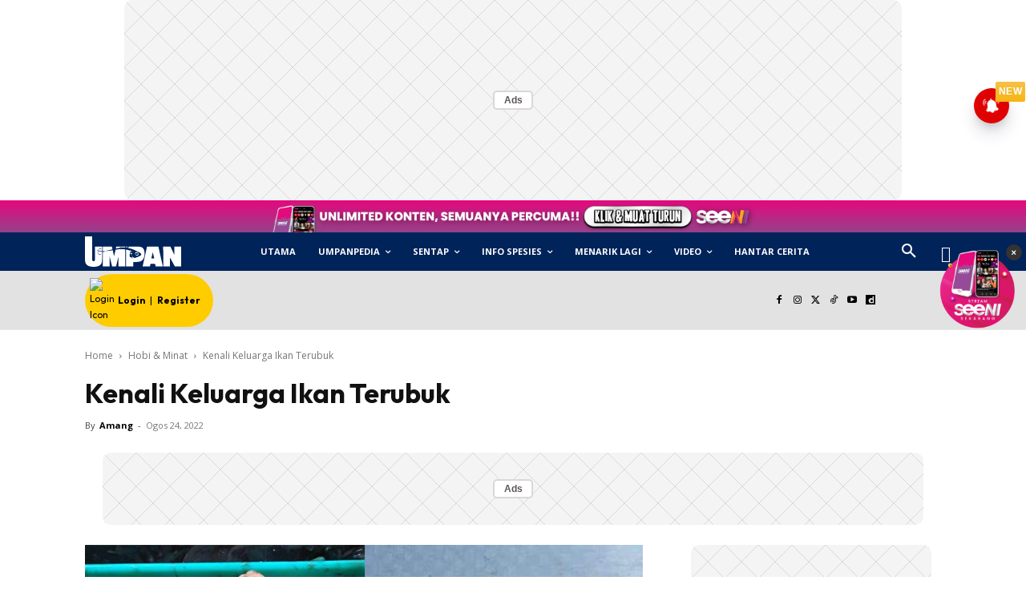

--- FILE ---
content_type: text/html; charset=utf-8
request_url: https://www.google.com/recaptcha/api2/aframe
body_size: 181
content:
<!DOCTYPE HTML><html><head><meta http-equiv="content-type" content="text/html; charset=UTF-8"></head><body><script nonce="hW3wtClkPtp0b_P7yd9rag">/** Anti-fraud and anti-abuse applications only. See google.com/recaptcha */ try{var clients={'sodar':'https://pagead2.googlesyndication.com/pagead/sodar?'};window.addEventListener("message",function(a){try{if(a.source===window.parent){var b=JSON.parse(a.data);var c=clients[b['id']];if(c){var d=document.createElement('img');d.src=c+b['params']+'&rc='+(localStorage.getItem("rc::a")?sessionStorage.getItem("rc::b"):"");window.document.body.appendChild(d);sessionStorage.setItem("rc::e",parseInt(sessionStorage.getItem("rc::e")||0)+1);localStorage.setItem("rc::h",'1762804399323');}}}catch(b){}});window.parent.postMessage("_grecaptcha_ready", "*");}catch(b){}</script></body></html>

--- FILE ---
content_type: application/javascript; charset=utf-8
request_url: https://fundingchoicesmessages.google.com/f/AGSKWxVLUg6vu74DpP6mEd21pg1h1OPaCYhASyBwjEasW73VhBUWSWf1JMe3ev4YvfpNs_yLFUF8GXAn5XBxPD5aqzmWcBCxLxLRVuaKaRAzm1z2po2LedDzTGPZx-CZyopcR5vLjeOB6o9dNp1l1s1M9bRLFYF-MgPEeSTTq0PeQgiKk_H7zFoskEDgsQ5I/_/framead_.org/ads//photoad./ad_topgray2._ads2.
body_size: -1283
content:
window['3ff49d3c-61b7-45f8-8548-e9427ca7229b'] = true;

--- FILE ---
content_type: text/plain
request_url: https://cdnvc.netcoresmartech.com/vc/prod/wntoken_14723a13da81e033e5ae9464ca7fa65c.txt?ts=1762804389491
body_size: -215
content:
20250908081219